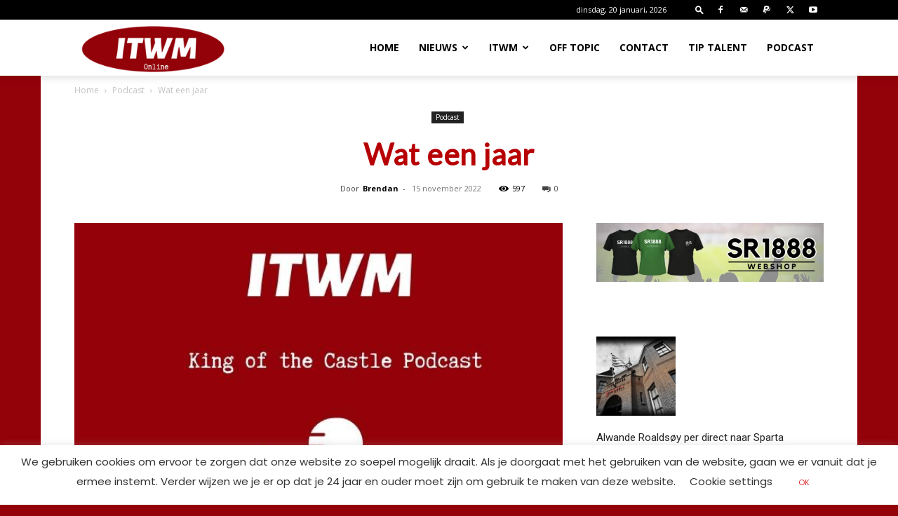

--- FILE ---
content_type: text/html; charset=UTF-8
request_url: https://www.itwm.nl/wp-admin/admin-ajax.php?td_theme_name=Newspaper&v=12.7.3
body_size: -367
content:
{"12975":597}